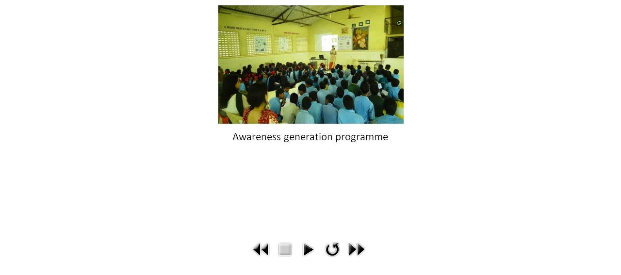

--- FILE ---
content_type: text/html; charset=utf-8
request_url: http://mmreis.org.in/component/phocagallery/34-microbial/detail/200-microbial?tmpl=component
body_size: 1723
content:
<!DOCTYPE html PUBLIC "-//W3C//DTD XHTML 1.0 Transitional//EN" "http://www.w3.org/TR/xhtml1/DTD/xhtml1-transitional.dtd">
<html xmlns="http://www.w3.org/1999/xhtml" xml:lang="en-gb" lang="en-gb" dir="ltr">
<head>
	  <base href="http://mmreis.org.in/component/phocagallery/34-microbial/detail/200-microbial" />
  <meta http-equiv="content-type" content="text/html; charset=utf-8" />
  <meta name="keywords" content="WELCOME TO MMR-EIS" />
  <meta name="description" content="The Mumbai Metropolitan Region – Environment Improvement Society (MMR-EIS) was established in 1996 by the Mumbai Metropolitan Region Development Authority (MMRDA) to promote improvement of the environment in the Mumbai Metropolitan Region (MMR) through studies, surveys, demonstrations, investigations, research and related activities." />
  <meta name="generator" content="Joomla! - Open Source Content Management" />
  <title>MMR EIS</title>
  <link href="/templates/conv3_template/favicon.ico" rel="shortcut icon" type="image/vnd.microsoft.icon" />
  <link rel="stylesheet" href="/media/com_phocagallery/css/main/phocagallery.css" type="text/css" />
  <link rel="stylesheet" href="/media/com_phocagallery/css/main/rating.css" type="text/css" />
  <link rel="stylesheet" href="/media/com_phocagallery/css/custom/default.css" type="text/css" />
  <script src="/media/jui/js/jquery.min.js" type="text/javascript"></script>
  <script src="/media/jui/js/jquery-migrate.min.js" type="text/javascript"></script>
  <script src="/components/com_phocagallery/assets/fadeslideshow/fadeslideshow.js" type="text/javascript"></script>
  <style type="text/css"> 
 html, body, .contentpane, #all, #main {padding:0px !important;margin:0px !important; width: 100% !important; max-width: 100% !important;} 
body {min-width:100%} 
.rt-container {width:100%} 
 </style>

	<link rel="stylesheet" href="/templates/conv3_template/css/template.css" type="text/css" />

</head>
<body class="contentpane">
<div id="main">
	<div id="system-message-container">
	</div>

	<script type="text/javascript">
/***********************************************
* Ultimate Fade In Slideshow v2.0- (c) Dynamic Drive DHTML code library (www.dynamicdrive.com)
* This notice MUST stay intact for legal use
* Visit Dynamic Drive at http://www.dynamicdrive.com/ for this script and 100s more
***********************************************/
var phocagallery=new fadeSlideShow({
	wrapperid: "phocaGallerySlideshowC",
	dimensions: [640, 480],
	imagearray: [["/images/phocagallery/microbial/thumbs/phoca_thumb_l_picture1.jpg", "", "", ""],
["/images/phocagallery/microbial/thumbs/phoca_thumb_l_picture2.jpg", "", "", ""],
["/images/phocagallery/microbial/thumbs/phoca_thumb_l_picture3.jpg", "", "", ""],
["/images/phocagallery/microbial/thumbs/phoca_thumb_l_picture4.jpg", "", "", ""]
],
	displaymode: {type:'auto', pause: 2000, cycles:0, wraparound:false, randomize: 0},
	persist: false,
	fadeduration: 3000,
	descreveal: "peekaboo",
	togglerid: "",
})
</script>
<div id="phocagallery" class="pg-detail-view"><div style="padding-top:10px"><div class="detailstable"><div class="imagetd" style="height:480px;vertical-align: middle;" ><div id="phocaGalleryImageBox" style="width:387px;margin: auto;padding: 0;"><img src="/images/phocagallery/microbial/thumbs/phoca_thumb_l_picture3.jpg" alt="Microbial" class="pg-detail-image" /></div></div><div class="actioncontrol"><div class="prev pull-left"><div class="pg-imgbgd"><a href="/component/phocagallery/34-microbial/detail/199-microbial?tmpl=component&amp;Itemid=1" title="Previous Image" id="prev" ><img src="/media/com_phocagallery/images/icon-prev.png" alt="Previous Image" /></a></div></div><div class="slideshow pull-left"><img src="/media/com_phocagallery/images/icon-stop-grey.png" alt="Stop Slideshow" /></td><td align="center"><div class="pg-imgbgd"><a href="/component/phocagallery/34-microbial/detail/200-microbial?phocaslideshow=1&amp;tmpl=component&amp;Itemid=1" title="Start Slideshow"><img src="/media/com_phocagallery/images/icon-play.png" alt="Start Slideshow" /></a></div></div><div class="pull-left"><div class="pg-imgbgd"><a href="/component/phocagallery/34-microbial/detail/200-microbial?tmpl=component&amp;Itemid=1" onclick="window.location.reload(true);" title="Refresh" ><img src="/media/com_phocagallery/images/icon-reload.png" alt="Refresh" /></a></div></div><div class="next pull-left"><div class="pg-imgbgd"><a href="/component/phocagallery/34-microbial/detail/201-microbial?tmpl=component&amp;Itemid=1" title="Next Image" id="next" ><img src="/media/com_phocagallery/images/icon-next.png" alt="Next Image" /></a></div></div></div></div></div></div><div id="phocaGallerySlideshowC" style="display:none"></div>
</div>
</body>
</html>


--- FILE ---
content_type: text/css
request_url: http://mmreis.org.in/templates/conv3_template/css/template.css
body_size: 23416
content:
/*css reset */
html, body, div, span, applet, object, iframe,
h1, h2, h3, h4, h5, h6, p, blockquote, pre,
a, abbr, acronym, address, big, cite, code,
del, dfn, em, font, img, ins, kbd, q, s, samp,
tt, var,center,dl, dt, dd, ol, ul, li,
fieldset, form, label, legend,
table, caption, tbody, tfoot, thead, tr, th, td {
  margin: 0;
  padding: 0;
  border: 0;
  outline: 0;
  font-size: 100%;
  vertical-align: baseline;
  background: transparent;
}
input, textarea {font-family:inherit;font-weight: normal;font-style: normal;line-height: 22px;color: #666;font-size: 11px;}
sup {font-size: 60%;}
/* Headings */
h1, h2,h3,h4,h5,h6 {font-weight: normal;}
h1 a, h2 a,h3 a,h4 a,h5 a,h6 a {	color: inherit;}
h1 {font-size: 22px;line-height: 27px;margin-bottom: 20px;font-weight: normal;}
h2 {font-size: 20px;line-height: 22px;margin-bottom: 25px;font-weight: normal;}
h3 {font-size: 18px;line-height: 18px;margin-bottom: 20px;font-weight: normal;}
h4 {font-size: 16px;line-height: 16px;margin-bottom: 10px;font-weight: normal;}
h5 {font-size: 14px;line-height: 22px;margin-bottom: 15px;font-style: normal;font-weight: 600;}						
h6 {font-size: 13px;line-height: 18px;margin-bottom: 15px;font-style: normal;}

/* input */
input, textarea{}
.clr,.clear{visibility: hidden;display: block;font-size: 0;content: " ";clear: both;height: 0;}

/* Text elements */
p {font-family: inherit;font-weight: normal;line-height: 20px;text-align: justify;margin:0 0 15px}
ul, ol {margin: 0 0 20px 0;list-style-position: inside;}
ul {list-style: none;}
ul li {list-style: none;}
ol {list-style-type: decimal;}
ol ol {list-style: upper-alpha;}
ol ol ol {list-style: lower-roman;}
ol ol ol ol {list-style: lower-alpha;}
ul ul, ol ol, ul ol, ol ul {margin-bottom: 0;}

/*  Buttons */
.button,button{text-decoration:none;text-align:center;line-height:32px;padding:0 15px;position:relative;outline:none;overflow:hidden;cursor:pointer;background:#0088cd;color:#fff;border:0}

/* Links */
a {color: #0088cd;text-decoration: none;-webkit-transition:all 200ms ease-in;-o-transition:all 200ms ease-in;-moz-transition:all 200ms ease-in;}
a:hover {text-decoration: none;}
blockquote, q {quotes: none;}
blockquote:before, blockquote:after,
q:before, q:after {content: '';content: none;}
/* remember to define focus styles! */
:focus {outline: 0;}
/* remember to highlight inserts somehow! */
ins {text-decoration: none;}
del {text-decoration: line-through;}
/* Tooltips */
.tool-tip {float: left;background: #ffc;border: 1px solid #D4D5AA;padding: 5px;max-width: 200px;}
.tool-title {padding: 0;margin: 0;font-size: 100%;font-weight: bold;margin-top: -15px;padding-top: 15px;padding-bottom: 5px;background: #666;}
.tool-text {font-size: 100%;margin: 0;}
/* System Standard Messages */
#system-message{margin:0;padding:0 0 10px 0 }
#system-message dt{font-weight:bold;display:none}
#system-message dd{font-weight:bold;margin:0}
#system-message dd ul{list-style:none;-webkit-border-radius:4px;-moz-border-radius:4px;border-radius:4px;margin:0;padding:5px 5px 5px 40px}
#system-message dd.message ul{background:#E7FFBD url(../images/alert.png) 20px center no-repeat;border:1px solid #619C00;color:#619C00}
#system-message dd.notice ul{background:#E7FFBD url(../images/alert.png) 20px center no-repeat;border:1px solid #619C00;color:#619C00}
#system-message dd.error ul,#system-message dd.warning ul{background:#FEF1EC url(../images/notice.png) 20px center no-repeat;border:1px solid #CD0A0A;color:#CD0A0A}
/*******/
.container-fluid {padding-right: 15px;padding-left: 15px;*zoom: 1;}
.divinner{max-width: 1000px;margin:0 auto}
.float-left ,.pull-left {float: left;}
.float-right,.pull-right {float: right;}
img {max-width: 100%;width: auto \9;height: auto;vertical-align: middle;border: 0;-ms-interpolation-mode: bicubic;}
/***/
.span1{width: 10%}
.span2{width: 20%}
.span3{width: 30%}
.span4{width: 40%}
.span5{width: 50%}
.span6{width: 60%}
.span7{width: 70%}
.span8{width: 80%}
.span9{width: 90%}
.span10{width: 100%}
/*****************************************/
/*** Template specific layout elements ***/
/*****************************************/
body{color:#000;font-size:14px;font-weight:400;line-height:18px;margin:0;font-family:'Oxygen',sans-serif}
#header{width:100%;float:left;padding:0}
#headerleft{float:left;width:15%;position:relative;z-index:99}
#headerright{float:right;width:80%;text-align:right;padding:25px 0 15px;position: relative;}
#headerleft a{display:block}
#headerleft img{position:absolute;left:0;top:0}
#topsocial,#topsearch{float:right}
#topsocial{margin-right:15px}
#topsocial a{float:left;margin:5px 7px 2px}
#topsearch{border:2px solid #e4e1e1;padding:3px 5px}
#topsearch input{border:0;float:left;line-height:20px;margin:0}
#topmenu{float:right}
#topmenu li{float:left}
#topmenu li a{float:left;color:#0088cd;border-right:1px solid;padding:0 10px;line-height:14px;font-size:13px}
#topmenu li:last-child a{border:0;padding-right:0}
#wrapper{width:100%;float:left}
#mainnav{width:100%;float:left;background:#0088cd;line-height:20px;padding:0;margin:0;position:relative;z-index:98}
#mainnav .moduletable{float:right}
#middlerow{width:100%;margin:0 auto;float:left}
#banner{width:100%;float:left}
#contentarea{float:left;width:100%;padding-bottom:20px}
#contentarea.ronly{width:60%}
#contentarea.lonly{width:60%}
#leftcolumn{width:35%;float:left}
#rightcolumn{width:35%;float:right}
#togglebutton {height: 32px;background:#0088cd;width: 30px;margin:5px 0 5px 10px;float: right;text-align: center;display: none;}
#togglemenu {max-width: 100%;float: right;width: 250px;position: absolute;right:10px;top: 85px;z-index:9999;}
#bottom{background:#0088cd;padding:5px 0}
#bottom h3{color:#fff;background:url(../images/footer-heading-border.png) 0 100% no-repeat;font-weight:700;font-size:20px;line-height:24px;padding-bottom:8px;text-transform:uppercase;margin-bottom:15px}
#bottomleft {float: left;width: 400px;}
#bottomleft img{margin-right:25px}
#bottomright {margin-left: 420px;color: #fff;}
#footer{background:#131414;padding:10px 0;font-size:11px}
#footerleft,#footerright{float:left;width:100%;text-align:center}
#footerleft .moduletable_menu{width: 74%;float: left;}
#footerleft .moduletable{width: 10%;float: left;}
#footerleft,#footerleft a{color:#686c6c}
#footerright,#footerright a{color:#98c034}
#footerleft ul{text-align:right;margin:0 auto}
#footerleft li{display:inline;text-align:center}
#footerleft li a{border-right:1px solid;padding:0 7px}
.header_title{position: absolute;left: 35px;}
.col10{float:left;width:100%;}
/****home page****/
.homepage .page-header h1,.homeprojects h3{background:url(../images/heading-border.png) 50% 100% no-repeat;font-weight:700;font-size:24px;line-height:30px;text-align:center;padding-bottom:15px;text-transform:uppercase;margin-bottom:15px}
#contentarea p,#contentarea li{color:#646464}
/*#center2{margin-top:50px}*/
body.homepage #center1,#center2{margin-top:20px;}
.homeprojects h4{font-size:17px;text-align:center;margin:0; line-height: 24px;  min-height:24px;    font-weight: bold;}
.homeprojects h4.no-top{margin:0;} 
.homeprojects .proj_div{float:left;width:25%;position:relative}
.proj_divinner{border:1px solid #e4e4e4;padding:5px;margin:30px 15px 10px;cursor:pointer;}
.proj_div.div1 .proj_divinner{  padding: 3px 5px;}
.proj_div.div1 h4{  line-height: 16px;  height: 20px;}
.proj_divinner p{text-align:center}
.proj_imgicon{text-align:center}
.proj_imgicon img{background:#b6b5b5;margin-top:-55px;width: 40px;}
.proj_divinner:hover{border:1px solid #0088cd}
.proj_divinner:hover img{background:#0088cd}
.proj_divinner a.hp_readmore{float:right;display:block;width:40px;height:38px;background:url(../images/readmoregreybg.png) no-repeat;text-indent:-9999px;margin:0 -14px -14px 0} 
.proj_divinner:hover  a.hp_readmore{background:url(../images/readmorebluebg.png) no-repeat;}
#bottomgallery{background:url(../images/bottomgallerybg.jpg) repeat-x;padding:20px 0 10px}
/*******Projects page*********/
.proj_divinner p {  display: none;}
.moduletable.proj_submenu{margin-bottom:20px}
.moduletable.proj_submenu li{float:left;width:25%}
.moduletable.proj_submenu ul{clear:both;float:left;width:100%}
.moduletable.proj_submenu li a{display:block;text-align:center;padding:10px 30px;border:1px solid #ddd;margin:0 15px 15px 0;color:#333;text-transform:uppercase;min-height:38px;font-weight:700}
.moduletable.proj_submenu li.active a{border:1px solid #0088cd;color:#0088cd}
.category-desc{  color: #646464;}
.category-desc h5{font-size:16px;text-transform:uppercase;}
.category-desc li,.bluedotlist li{background: url(../images/blue_med_dot.png) 0 5px no-repeat;padding: 0 0 0 20px;margin-bottom: 10px;}
.pdet_div {float: left;width: 33%;position: relative;display:none !important;}
.pdet_div.div2 {display: none !important;}
/*.item-page .pdet_div{float:left;width:25%;position:relative}*/
.pdet_divinner{border:1px solid #0088cd;padding:5px;margin:30px 20px 20px 0}
.pdet_divinner p{text-align:center; margin: 0;}
.pdet_imgicon{text-align:center}
.pdet_imgicon img{background:#0088cd;margin-top:-45px;width:40px;}
.pdet_divinner h4 {font-size: 17px;text-align: center;margin-bottom: 5px;font-weight: bold;}
/*body.proj_inner p {font-weight: bold;}*/
.proj_inner .page-header h2,.proj_inner .item-page h3{color:#000;background:url(../images/inner_heading.png) 0 100% no-repeat;font-weight:700;font-size:20px;line-height:30px;padding-bottom:15px;text-transform:uppercase;margin-bottom:30px}
.proj_inner .item-page h3{margin:30px 0 15px}
.proj_inner .item-page .button{display:block;width:148px}
.proj_inner .phocagallery .name,.proj_inner .phocagallery .detail{display:none}
.proj_inner .phocagallery-box-file-first{  max-width: 170px;max-height: 160px;}
.pagination.pagination-centered {display: none;}
/*****/
.page-header h2,.content-category h2{color:#000;background:url(../images/inner_heading.png) 0 100% no-repeat;font-weight:700;font-size:24px;line-height:30px;padding-bottom:15px;text-transform:uppercase;margin-bottom:30px;  margin-top: 30px;}
.homepage .page-header h2{text-align:center}
/***about us******/ 
.accordion-toggle {cursor: pointer;}
.accordion-content {display: none;color: #646464;  padding-left: 85px;width: 80%;}
.accordion-content.default {display: block;}
h3.accordion-toggle { border: 1px solid #0088cd;background:url(../images/arrow_bot.png) 96% 50% no-repeat;font-size: 17px;font-weight: bold; color: #646464;}
h3.accordion-toggle.selected{background:url(../images/arrow_top.png) 96% 50% no-repeat}
h3.accordion-toggle img {background: #0088cd;margin-right: 15px;width: 40px;}
ol.alphabetical{margin-left: 40px;}
ol.alphabetical li {list-style-type: lower-latin;  list-style-position: outside;}
table.linkstable {
  width: 100%;
  border: 1px solid #ddd;
  border-collapse: collapse;  table-layout: fixed;
}
table.linkstable th,table.linkstable td {
  border: 1px solid #ddd;
  padding: 10px;  word-wrap: break-word;
}
table.linkstable th {
  background: #0088cd;
}
#contentarea table.linkstable th p{
  color: #fff;font-weight:bold;text-transform:uppercase; 
}
table.linkstable th p,table.linkstable td p{ margin: 0;}
table.linkstable th.col1 {
  width: 10%;
}
table.linkstable th.col2 {
  width: 40%;
}
/*****contact us****/
.chronoform{display:none}
.item-page.contactpage {
  margin-top: 50px;
}
.contact_left {
  float: left;
  width: 40%;
}
.contact_left label, .boldtext {
  color: #0088cd;
  font-weight: bold;
  padding-right: 10px;
}
.contact_right {
  float: right;
  width: 40%;
  border: 1px solid #0088cd;
  padding: 20px;
  margin: -45px 0 0;
}
.contact_imgicon {
  text-align: center;
}
.contact_imgicon img {
  background: #0088cd;
  margin-top: -55px;
}
.contact_right h4 { 
  font-size: 22px;
  text-align: center;
  margin: 10px 0 20px;
}
.contact_form input.inputbox  {
  width: 96%;
  padding: 5px 2%;
  border: 1px solid #ddd;
}
.contact_form .ccms_form_element.cfdiv_text{text-align:center}
.contact_form  input.button {
  text-transform: uppercase;
  font-weight: bold;
  padding: 3px 25px;
}
.eis-landing-page, .eis-landing-page-content {
  width: 100%;
  float: left;
}
.eis-landing-page-content{
	margin: 0 0 20px 0;
}
.img-div {
  width: 80%;
  float: left;
}
div#button {
  width: 20%;
  float: left;
}
a.button {
  display: block;
  margin: 10px 0;
}
.list_buttons a {padding: 5px;font-size: 13px;}
.list_table table.info th, .list_table table.info td {padding: 10px;display: table-cell;vertical-align: middle;}
.flora_content {margin-bottom: 20px;}
/*****************Projects Table**************/
.projects_table {  margin-top: 20px;}
.projects_table table{  float: left;  width: 100%;border-collapse: collapse;  border: 2px solid #f1f1f1;}
.projects_table thead th{text-align:left;}
.projects_table .serial_num {  text-align: center;}
.projects_table tbody td, .projects_table thead th{padding:15px 10px;  vertical-align: middle;border-right: 1px solid #f1f1f1;}
.projects_table thead th a,.projects_table tbody td, .projects_table thead th{color:#646464;}
.projects_table thead{border-bottom: 3px solid #f1f1f1;}
.projects_table tbody td{border-bottom:1px solid #f1f1f1;}
span.pagination a, span.pagination span {  padding-right: 10px;}
.pagination span {  padding: 2px;}
div.pagination {  float: left;  width: 100%;  margin-top: 20px;}
.projects_table tr.cat-list-row0{background:#f9f9f9}

/******About Us********/
.common_ul li{list-style-type:disc;}
.common_ul li,.common_ol li{list-style-position: inside;padding-bottom: 5px;color: #646464;}
.common_ul,.common_ol{margin-left:20px;}
.common_ol li{list-style-type:decimal}
/*Organization*/
.organization_wrap h3 ,.organization_wrap h5, .career h3{color: #646464;font-weight: bold;}
.organization_wrap .common_ul li strong{font-weight:normal;}

/********                         phocagallery  *********************************/
#pg-msnr-container .pg-csv-box { margin: 10px 1% 40px 1%;width: 19%;padding: 10px 2%;text-align: center;}
#phocagallery .pg-csv-box,#phocagallery .pg-csv-box-img,#phocagallery .pg-cv-box,#phocagallery  .pg-cv-box-img{height: auto;}
#phocagallery .pg-csv-box-img{width: 100%;}
#phocagallery .pg-csv-name,#phocagallery .pg-cv-name.pg-cv-folder{text-align:center;background:none;}
.pg-csv-box,#phocagallery .pg-cv-box {float: left;padding: 10px;margin: 5px;background: #fff;  -webkit-box-shadow: none;  box-shadow: none;  -webkit-border-radius: 0;  border-radius: 0;    min-height: 110px;margin-bottom: 45px;border: 1px solid #e4e4e4;box-shadow:none;background: #fafafa;}
.actioncontrol {text-align: center;width: 250px;margin: 0 auto;}
.actioncontrol div {display: inline;}  
.pg-cv-name.pg-cv-folder a{font-size:16px;}
table.common-table,table.common-table th,table.common-table td {border: 1px solid #000;border-collapse: collapse;text-align: left;padding: 5px 5px;}
table.common-table{width:100%;margin-bottom:20px;}.pg-box3 img.pg-cat-image,#phocagallery.pg-categories-view .pg-box3 img{background: #b6b5b5;margin-top: -55px !important;width: 40px;}
.pg-csv-box:hover .pg-box3 img.pg-cat-image,#phocagallery .pg-cv-box:hover .pg-box3 img.pg-cat-image,#phocagallery.pg-categories-view .pg-csv-box:hover .pg-box3 img{background: #0088cd !important;}#phocagallery.pg-categories-view .pg-csv-box{margin: 10px 0.5% 30px 1%;width: 21%;padding: 10px 1%;min-height: 45px;} #phocagallery.pg-categories-view .page-header{margin-bottom:80px;}#phocagallery .pg-csv-name,#phocagallery .pg-cv-name {padding-left: 0;margin-top: -2px;}#phocagallery .pg-csv-name a,#phocagallery .pg-cv-name a {display: block;font-size: 13px;font-weight: bold;color: #000;}#phocagallery .pg-csv-box:hover,#phocagallery .pg-cv-box:hover{border:1px solid #0088cd;}a.back.yellow.button.pull-right:hover {color: #0088cd;background:#fff;border:1px solid #0088cd}
/***************search********************/
div#areainner .search form#searchForm{width:96%;float:left;border: 2px solid #ddd;padding: 2%;margin-bottom:40px;position:relative;}
#contentarea .search {padding: 30px 20px 0 20px;}
.btn-toolbar { width: 100%;float: left;}
.phrases-box,.ordering-box,fieldset.only,.form-limit { margin-bottom: 5px;}
.form-limit a.chzn-single{width:100px}
dd.result-created { margin-bottom: 20px;border-bottom: 1px solid #ddd;padding-bottom: 10px;}
div#ordering_chzn a.chzn-single{width:150px}
input#search-searchword { padding: 3px; margin-right: 5px;}
/**********pagination*************/
span.pagination span,span.pagination a { margin-right: 5px; padding: 5px;}

form#searchForm {padding: 20px 20px 0;margin-bottom: 20px}
form#searchForm fieldset.only {
  display: none;
}
fieldset.phrases {float: left;width: 100%;padding: 15px 0;}
.phrases-box {float: left;margin-bottom: 10px;margin-right: 20px;}
.ordering-box.pull-left {margin-right: 20px;}
fieldset.phrases .phrases-box > label,label.ordering ,.form-limit label,.search-only{font-weight: bold;margin-right: 5px;line-height: 20px;}
#contentarea input#search-searchword {  padding: 4px 15px 4px 15px;border: 2px solid #ddd;margin-right: 10px;}
#contentarea .searchbuttoncontent{margin-left: -73px;}
.result-title {font-weight: bold;margin-bottom:10px;}
.result-title a,.result-title{color: #0088cd;font-size:16px;} 
.result-text {margin-bottom: 10px;padding-bottom: 10px;}
form#searchForm  .pagination span {padding: 2px;border-radius:5px;}
form#searchForm  .pagination span a{color:#ed7723;}
.pagination a {padding: 2px;font-weight: bold;}
div#areainner .search span.pagination a{color: #FF8108 !important;color: #fff;}
/*div#areainner .search span.pagination span,div#areainner .search span.pagination a{border-radius:5px;border: 1px solid #cccbcb;}*/
form#searchForm #limit_chzn,form#searchForm 	#ordering_chzn{width:auto !important;}
div#areainner .search .pagination {text-align: center;margin-bottom: 25px;}
.pull-right.searchintro {position: absolute;right: 0px;top: 0px;padding: 2%;}
.site_div .nav.menu a:hover, .result-title a:hover, .result-title:hover {color: #0088cd;}
button.btn.search-btn{background: #0088cd;}

/*********Ulka**********/
.img_animals {width: 130px;float: right;padding: 3px;border: 1px solid #CCC;}

/*********tejashree**********/
.fauna-iframe,.heritage-iframe,.flora-iframe {float: left; width: 60%; height:500px}
.fauna-iframe iframe,.heritage-iframe iframe,.flora-iframe iframe{width:100%;border: 1px solid #9f9f9f;}
.filter-section {float: right;margin-left: 3%;width: 37%;}
.fauna-form select,.flora-form select{ border: 1px solid #108fd0;box-sizing: border-box;font-size: 19px;margin-bottom: 20px;padding: 20px 10px 19px 85px;width: 100%;}
.heritage-form select{ border: 1px solid #108fd0;box-sizing: border-box;font-size: 19px;margin-bottom: 20px;padding: 20px;width:100%}
.heritage-filter .select-common{width:20%; margin-right:3%; float:left}
.heritage-submit{width:8%;margin:0;float:right}
select.fauna-loc > option,select.flora-loc > option{font-size:15px;line-height:18px}
select{ -webkit-appearance: none;-moz-appearance: none;appearance: none; background:url('../images/select-arrow.png') no-repeat scroll center right 2%}
.select-common{position:relative}
.select-common > img{position:absolute;top:0;left:0}
.fauna-form select > option,.flora-form select > option{font-size: 14px;padding-left: 85px;padding-top: 5px;}
.heritage-filter{width:100%;float:left}

div#detials-page table,body.contentpane #main table{border-collapse:collapse;width:100%}
div#detials-page table th,body.contentpane #main table th{padding:10px;border-bottom:1px solid #ddd;font-weight:bold;    text-align: left;}
div#detials-page table td,body.contentpane #main table td{padding:10px;border-bottom:1px solid #ddd}

.detailsarrow{padding-left:30px;background:url(../images/rightarrow.png) 3px 3px no-repeat}
.res_title {font-size: 18px;line-height: 22px;padding-bottom: 10px;}
.detailsarrow a{text-decoration:underline;    text-transform: capitalize;}
a.pdfbutton {background:#0088cd url(../images/pdficonwhite.png) 15px 50% no-repeat;padding:10px 20px 10px 40px}
/**********Maseera******/
.chzn-container.chzn-container-single .chzn-single,.chzn-container-active.chzn-with-drop .chzn-single{background:none;border:0 none; box-shadow: none; font-size: 18px;color:#000;background:url('../images/select-arrow.png') no-repeat scroll center right 0;} 
.chzn-container-single .chzn-single div b{display:none;}
div#place_chzn,div#name_chzn,div#animal_chzn,div#family_chzn{ padding: 20px 10px 20px 85px;border: 1px solid #108fd0;box-sizing: border-box;margin-bottom: 20px;}
/************Jainish*******/
.marquee_font {font-size: medium;color: #f00;}
.homepage .mrt{display: inline-block;}
.mrt{display: none}
.for_button a.button{float: left;min-height: 96px;margin-right: 15px;}
/************Pawan*******/
ul#list-places li div {line-height: 22px;font-size: 14px;margin-bottom: 7px;}
div#list-places-div {float: right;width: 40%;}
ul#list-places {margin-left: 17px;}
ul#list-places li div strong {font-size: 17px;}
/*.moduletable.marque-module a.marq2 {margin-right: 950px;}*/
li.item-120, li.item-120.active >a{
/*     background: #7eb001 !important;
   animation: blinker 3s linear infinite;
   -webkit-animation: blinker 3s linear infinite;*/
 }
 .bshc_img ul li {
  display: inline-block;
  width: 31%;
}
.bshc_img img {
  height: 233px;
}

@keyframes blinker{
     /*20% { opacity: 0; }
     50%{opacity: 0.5;}
     100% {opacity: 1;}*/
   }

   .fauna-iframe, .heritage-iframe, .flora-iframe {
    float: left;
    width: 60%;
    height: 500px;
  }
  .filter-section {
    float: right;
    margin-left: 3%;
    width: 37%;
  }
  /************************CDEM COURSE *********************************/
  .sf-menu a {
    padding: 14px 6px !important;
  }

  /*************media queries**************/
  /***home slider***/
  @media screen and (min-width:180px) and (max-width:1000px) {
   .divinner{margin:0 10px}
   #bottomgallery .owl-prev{left:0}
   #bottomgallery .owl-next{right:0}
   #bottomgallery .owl-buttons >div,#banner #slides a.slidesjs-navigation{width: 35px;height: 35px;}
 }
 @media screen and (min-width:180px) and (max-width:840px) {
   #mainnav ul.sf-menu > li > a{font-size:13px;padding: 10px 7px;}
   .homeprojects .proj_div{width:50%}
 }
 @media screen and (min-width:180px) and (max-width:730px) {
   #header{border-bottom:2px solid #0088cd}
   #headerright{padding: 15px 0 5px;}
   #headerleft img{position:relative}
   #headerleft{width:70px;overflow: hidden;}
   #mainnav{display:none;}
   #togglebutton{display:block;}

   #banner #slides a.slidesjs-navigation{top: 25%;}
   #bottomleft,#bottomright{float:left;width:100%;margin:0 0 10px 0}

   .contact_left{float:left;width:100%}
   .contact_right{float:left;width:90%;padding: 20px 5%;margin: 45px 0 0;}
 }
 @media screen and (min-width:421px) and (max-width:767px) {
  #pg-msnr-container .pg-csv-box{width:44%;}
}
@media screen and (max-width:420px) {
  #pg-msnr-container .pg-csv-box{width:94%;}
}

@media screen and (min-width:180px) and (max-width:500px) {
	#topsocial a {margin: 5px 2px 2px;width: 20px;}	
}
@media screen and (min-width:180px) and (max-width:420px) {
	#headerright{width:auto}
	#topsocial,#topmenu li.item-101{display:none;}
}

#publications.publication-table th, .publication-table td {text-align: center;}
.publication-table tr:nth-child(even) {background-color: #f9f9f9;}

.homepage .marque-module marquee {background-color:#0088cd;padding:10px 0; }
.homepage .marque-module marquee a{color:white; }
.homepage .marque-module {margin: 5px 0 10px;}
.slidesjs-container {height: 230px !important;}